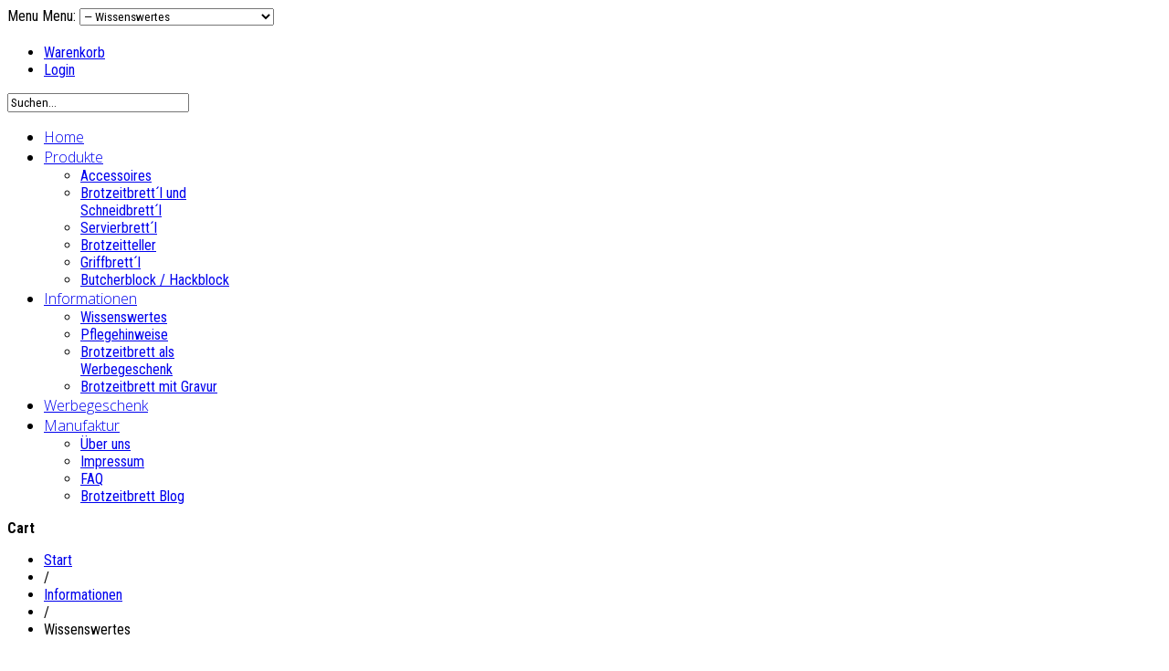

--- FILE ---
content_type: text/html; charset=utf-8
request_url: http://brotzeitbrettl-manufaktur.de/informationen/wissenswertes
body_size: 26467
content:
<!DOCTYPE html>
<html lang="de-de" >
<head>
		        	<meta name="viewport" content="width=device-width, initial-scale=1, maximum-scale=2.0">
	      <base href="http://brotzeitbrettl-manufaktur.de/informationen/wissenswertes" />
  <meta http-equiv="content-type" content="text/html; charset=utf-8" />
  <meta name="keywords" content="Zirbenholz, Alpenkönigin, Brotzeitbrett, Jausenbrett, Brotzeit, Jausen, Marend, Jausenbrett, Vesperbrett," />
  <meta name="robots" content="index, follow" />
  <meta property="og:title" content="Wissenswertes" />
  <meta property="og:type" content="site" />
  <meta property="og:url" content="http://brotzeitbrettl-manufaktur.de/informationen/wissenswertes" />
  <meta property="og:site_name" content="Brotzeitbrettl Manufaktur" />
  <meta name="description" content="Wissenswertes über Zirbenholz - Informationen der Brotzeitbrett´l Manufaktur." />
  <meta name="generator" content="Joomla! - Open Source Content Management" />
  <title>Wissenswertes über Brotzeitbrett aus Zirbenholz</title>
  <link href="http://brotzeitbrettl-manufaktur.de/images/favicon.ico" rel="shortcut icon" type="image/vnd.microsoft.icon" />
  <link href="http://brotzeitbrettl-manufaktur.de/component/search/?Itemid=104&amp;format=opensearch" rel="search" title="Suchen Brotzeitbrettl Manufaktur" type="application/opensearchdescription+xml" />
  <link rel="stylesheet" href="/media/system/css/modal.css" type="text/css" />
  <link rel="stylesheet" href="http://brotzeitbrettl-manufaktur.de/templates/gk_storebox/css/k2.css" type="text/css" />
  <link rel="stylesheet" href="http://brotzeitbrettl-manufaktur.de/templates/gk_storebox/css/normalize.css" type="text/css" />
  <link rel="stylesheet" href="http://brotzeitbrettl-manufaktur.de/templates/gk_storebox/css/layout.css" type="text/css" />
  <link rel="stylesheet" href="http://brotzeitbrettl-manufaktur.de/templates/gk_storebox/css/joomla.css" type="text/css" />
  <link rel="stylesheet" href="http://brotzeitbrettl-manufaktur.de/templates/gk_storebox/css/system/system.css" type="text/css" />
  <link rel="stylesheet" href="http://brotzeitbrettl-manufaktur.de/templates/gk_storebox/css/template.css" type="text/css" />
  <link rel="stylesheet" href="http://brotzeitbrettl-manufaktur.de/templates/gk_storebox/css/menu/menu.css" type="text/css" />
  <link rel="stylesheet" href="http://brotzeitbrettl-manufaktur.de/templates/gk_storebox/css/gk.stuff.css" type="text/css" />
  <link rel="stylesheet" href="http://brotzeitbrettl-manufaktur.de/templates/gk_storebox/css/vm.css" type="text/css" />
  <link rel="stylesheet" href="http://brotzeitbrettl-manufaktur.de/templates/gk_storebox/css/style3.css" type="text/css" />
  <link rel="stylesheet" href="http://brotzeitbrettl-manufaktur.de/templates/gk_storebox/css/typography/typography.style3.css" type="text/css" />
  <link rel="stylesheet" href="http://brotzeitbrettl-manufaktur.de/templates/gk_storebox/css/typography/typography.iconset.style3.css" type="text/css" />
  <link rel="stylesheet" href="//fonts.googleapis.com/css?family=Roboto+Condensed:400,700,300" type="text/css" />
  <link rel="stylesheet" href="//fonts.googleapis.com/css?family=Open+Sans:300,600,700" type="text/css" />
  <link rel="stylesheet" href="/components/com_virtuemart/assets/css/jquery.fancybox-1.3.4.css?vmver=9047" type="text/css" />
  <link rel="stylesheet" href="/components/com_virtuemart/assets/css/vmsite-ltr.css?vmver=9047" type="text/css" />
  <style type="text/css">
.childcontent .gkcol { width: 220px; }body,
html, 
body button, 
body input, 
body select, 
body textarea,
.header,
.gkMenu > ul li div.childcontent li,
.featured-view .spacer h3, 
.latest-view .spacer h3, 
.topten-view .spacer h3, 
.related-products-view .spacer h3, 
.browse-view .row .product .spacer h2,
.category-view .row .category .spacer h2 { font-family: 'Roboto Condensed', Arial, sans-serif; }
h1,h2,h3,h4,h5,h6,
.box.bigtitle .header,
.gkMenu > ul > li,
h3.catProductTitle,
.catProductPrice,
.product-overlay span,
#product-tabs li { font-family: 'Open Sans', Arial, sans-serif; }
.blank { font-family: Verdana, Geneva, sans-serif; }
.blank { font-family: Arial, Helvetica, sans-serif; }
@media screen and (max-width: 772.5px) {
	    	#k2Container .itemsContainer { width: 100%!important; } 
	    	.cols-2 .column-1,
	    	.cols-2 .column-2,
	    	.cols-3 .column-1,
	    	.cols-3 .column-2,
	    	.cols-3 .column-3,
	    	.demo-typo-col2,
	    	.demo-typo-col3,
	    	.demo-typo-col4 {width: 100%; }
	    	}#gkSidebar { width: 25%; }
#gkContentWrap { width: 75%; }
.gkPage { max-width: 1100px; }
#menu105 > div,
#menu105 > div > .childcontent-inner { width: 220px; }
#menu113 > div,
#menu113 > div > .childcontent-inner { width: 220px; }
#menu112 > div,
#menu112 > div > .childcontent-inner { width: 220px; }

  </style>
  <script src="/media/system/js/mootools-core.js" type="text/javascript"></script>
  <script src="/media/system/js/core.js" type="text/javascript"></script>
  <script src="/media/system/js/caption.js" type="text/javascript"></script>
  <script src="/media/system/js/mootools-more.js" type="text/javascript"></script>
  <script src="/media/system/js/modal.js" type="text/javascript"></script>
  <script src="http://brotzeitbrettl-manufaktur.de/templates/gk_storebox/js/gk.scripts.js" type="text/javascript"></script>
  <script src="http://brotzeitbrettl-manufaktur.de/templates/gk_storebox/js/gk.menu.js" type="text/javascript"></script>
  <script src="//ajax.googleapis.com/ajax/libs/jquery/1.8.1/jquery.min.js?vmver=9047" type="text/javascript"></script>
  <script src="/components/com_virtuemart/assets/js/jquery.noconflict.js?vmver=9047" type="text/javascript"></script>
  <script src="/components/com_virtuemart/assets/js/vmsite.js?vmver=9047" type="text/javascript"></script>
  <script src="/components/com_virtuemart/assets/js/fancybox/jquery.fancybox-1.3.4.pack.js?vmver=9047" type="text/javascript"></script>
  <script src="/components/com_virtuemart/assets/js/vmprices.js?vmver=9047" type="text/javascript"></script>
  <script type="text/javascript">
window.addEvent('load', function() {
				new JCaption('img.caption');
			});
		window.addEvent('domready', function() {

			SqueezeBox.initialize({});
			SqueezeBox.assign($$('a.modal'), {
				parse: 'rel'
			});
		});
 $GKMenu = { height:true, width:true, duration: 250 };
$GK_TMPL_URL = "http://brotzeitbrettl-manufaktur.de/templates/gk_storebox";

$GK_URL = "http://brotzeitbrettl-manufaktur.de/";
//<![CDATA[ 
vmSiteurl = 'http://brotzeitbrettl-manufaktur.de/' ;
vmLang = '&lang=de' ;
Virtuemart.addtocart_popup = '1' ; 
usefancy = true;
//]]>

//<![CDATA[
jQuery(document).ready(function() {
		jQuery('#VMmenu726_7764 li.VmClose ul').hide();
		jQuery('#VMmenu726_7764 li .VmArrowdown').click(
		function() {

			if (jQuery(this).parent().next('ul').is(':hidden')) {
				jQuery('#VMmenu726_7764 ul:visible').delay(500).slideUp(500,'linear').parents('li').addClass('VmClose').removeClass('VmOpen');
				jQuery(this).parent().next('ul').slideDown(500,'linear');
				jQuery(this).parents('li').addClass('VmOpen').removeClass('VmClose');
			}
		});
	});
//]]>

  </script>
  <link rel="apple-touch-icon" href="http://brotzeitbrettl-manufaktur.de/images/Logo-webheader.png">
  <link rel="apple-touch-icon-precompose" href="http://brotzeitbrettl-manufaktur.de/images/Logo-webheader.png">

    <link rel="stylesheet" href="http://brotzeitbrettl-manufaktur.de/templates/gk_storebox/css/small.desktop.css" media="(max-width: 1100px)" />
<link rel="stylesheet" href="http://brotzeitbrettl-manufaktur.de/templates/gk_storebox/css/tablet.css" media="(max-width: 1030px)" />
<link rel="stylesheet" href="http://brotzeitbrettl-manufaktur.de/templates/gk_storebox/css/small.tablet.css" media="(max-width: 820px)" />
<link rel="stylesheet" href="http://brotzeitbrettl-manufaktur.de/templates/gk_storebox/css/mobile.css" media="(max-width: 580px)" />

<!--[if IE 9]>
<link rel="stylesheet" href="http://brotzeitbrettl-manufaktur.de/templates/gk_storebox/css/ie/ie9.css" type="text/css" />
<![endif]-->

<!--[if IE 8]>
<link rel="stylesheet" href="http://brotzeitbrettl-manufaktur.de/templates/gk_storebox/css/ie/ie8.css" type="text/css" />
<![endif]-->

<!--[if lte IE 7]>
<link rel="stylesheet" href="http://brotzeitbrettl-manufaktur.de/templates/gk_storebox/css/ie/ie7.css" type="text/css" />
<![endif]-->

<!--[if (gte IE 6)&(lte IE 8)]>
<script type="text/javascript" src="http://brotzeitbrettl-manufaktur.de/templates/gk_storebox/js/respond.js"></script>
<script type="text/javascript" src="http://brotzeitbrettl-manufaktur.de/templates/gk_storebox/js/selectivizr.js"></script>
<script type="text/javascript" src="http://html5shim.googlecode.com/svn/trunk/html5.js"></script>
<![endif]-->
	 </head>
<body data-tablet-width="1030" data-mobile-width="580" data-cart="true">	
	<script type="text/javascript">var _gaq = _gaq || []; _gaq.push(['_setAccount', 'UA-46793628-1']); _gaq.push(['_trackPageview']);(function() { var ga = document.createElement('script'); ga.type = 'text/javascript'; ga.async = true;ga.src = ('https:' == document.location.protocol ? 'https://ssl' : 'http://www') + '.google-analytics.com/ga.js';var s = document.getElementsByTagName('script')[0]; s.parentNode.insertBefore(ga, s); })();</script>		
	
	<div id="gkMainWrap" class="gkPage">
	    <div>
		    <div id="gkHeader">
		    	<div id="gkHeaderNav">                    	
		    				    		<div id="gkMobileMenu">
		    			Menu		    			<label for="mobileMenu">Menu: </label>
		    			<select name="mobileMenu" onChange="window.location.href=this.value;">
		    			<option  value="http://brotzeitbrettl-manufaktur.de/">Home</option><option  value="/produkte">Produkte</option><option  value="/produkte/accessoires">&mdash; Accessoires</option><option  value="/produkte/brotzeitbretter">&mdash; Brotzeitbrett´l und Schneidbrett´l</option><option  value="/produkte/servierbretter">&mdash; Servierbrett´l</option><option  value="/produkte/brotzeitteller">&mdash; Brotzeitteller</option><option  value="/produkte/brotzeitbrett-mit-griff">&mdash; Griffbrett´l</option><option  value="/produkte/butcherblock-hackblock">&mdash; Butcherblock / Hackblock</option><option  value="/informationen">Informationen</option><option selected="selected"  value="/informationen/wissenswertes">&mdash; Wissenswertes</option><option  value="/informationen/pflegehinweise">&mdash; Pflegehinweise</option><option  value="/informationen/werbegeschenk">&mdash; Brotzeitbrett als Werbegeschenk</option><option  value="/informationen/brotzeitbrett-mit-gravur">&mdash; Brotzeitbrett mit Gravur</option><option  value="/informationen/werbegeschenk">Werbegeschenk</option><option  value="/ueber-uns">Manufaktur</option><option  value="/ueber-uns">&mdash; Über uns</option><option  value="/impressum">&mdash; Impressum</option><option  value="/faq">&mdash; FAQ</option><option  value="/manufaktur/brotzeitbrett-blog">&mdash; Brotzeitbrett Blog</option>		    			</select>
		    		</div>
		    				    	
				    
<h2>
          <a href="http://brotzeitbrettl-manufaktur.de/" id="gkLogo" class="cssLogo"></a>
     </h2>

<div id="gkTopMenu">
	
<ul class="menu">
<li class="item-142"><a href="/warenkorb" >Warenkorb</a></li><li class="item-141"><a href="/login" >Login</a></li></ul>

</div>

<div id="gkSearch">
	<form action="/informationen/wissenswertes" method="post">
	<div class="search">
		<input name="searchword" id="mod-search-searchword" maxlength="20"  class="inputbox" type="text" size="22" value="Suchen..."  onblur="if (this.value=='') this.value='Suchen...';" onfocus="if (this.value=='Suchen...') this.value='';" />	<input type="hidden" name="task" value="search" />
	<input type="hidden" name="option" value="com_search" />
	<input type="hidden" name="Itemid" value="9999" />
	</div>
</form>

</div>
				    
				    				    <div id="gkMainMenu">
				    	<nav id="gkExtraMenu" class="gkMenu">
<ul class="gkmenu level0"><li  class="first"><a href="http://brotzeitbrettl-manufaktur.de/"  class=" first" id="menu101"  >Home</a></li><li  class="haschild"><a href="/produkte"  class=" haschild" id="menu105" title="Brotzeitbrett´l Manufaktur - Produkte im Onlineshop" >Produkte</a><div class="childcontent">
<div class="childcontent-inner">
<div class="gkcol gkcol1  first"><ul class="gkmenu level1"><li  class="first"><a href="/produkte/accessoires"  class=" first" id="menu139"  >Accessoires</a></li><li ><a href="/produkte/brotzeitbretter"  id="menu136"  >Brotzeitbrett´l und Schneidbrett´l</a></li><li ><a href="/produkte/servierbretter"  id="menu138"  >Servierbrett´l</a></li><li ><a href="/produkte/brotzeitteller"  id="menu195"  >Brotzeitteller</a></li><li ><a href="/produkte/brotzeitbrett-mit-griff"  id="menu209"  >Griffbrett´l</a></li><li  class="last"><a href="/produkte/butcherblock-hackblock"  class=" last" id="menu219"  >Butcherblock / Hackblock</a></li></ul></div>
</div>
</div></li><li  class="haschild active"><a href="/informationen"  class=" haschild active" id="menu113"  >Informationen</a><div class="childcontent">
<div class="childcontent-inner">
<div class="gkcol gkcol1  first"><ul class="gkmenu level1"><li  class="first active"><a href="/informationen/wissenswertes"  class=" first active" id="menu104"  >Wissenswertes</a></li><li ><a href="/informationen/pflegehinweise"  id="menu114"  >Pflegehinweise</a></li><li ><a href="/informationen/werbegeschenk"  id="menu140"  >Brotzeitbrett als Werbegeschenk</a></li><li  class="last"><a href="/informationen/brotzeitbrett-mit-gravur"  class=" last" id="menu194"  >Brotzeitbrett mit Gravur</a></li></ul></div>
</div>
</div></li><li ><a href="/informationen/werbegeschenk"  id="menu169"  >Werbegeschenk</a></li><li  class="last haschild"><a href="/ueber-uns"  class=" last haschild" id="menu112"  >Manufaktur</a><div class="childcontent">
<div class="childcontent-inner">
<div class="gkcol gkcol1  first"><ul class="gkmenu level1"><li  class="first"><a href="/ueber-uns"  class=" first" id="menu118"  >Über uns</a></li><li ><a href="/impressum"  id="menu119"  >Impressum</a></li><li ><a href="/faq"  id="menu120"  >FAQ</a></li><li  class="last"><a href="/manufaktur/brotzeitbrett-blog"  class=" last" id="menu196"  >Brotzeitbrett Blog</a></li></ul></div>
</div>
</div></li></ul>
</nav>   
				    </div>
				    		    	</div>
		    	
		   				   		
		   				   		<div id="btnCart" data-url="index.php?lang=de&amp;tmpl=cart"><strong>Cart</strong></div>
		   				    </div>
		
			<div id="gkPageContent">
		    			    	
		    	<section id="gkContent" class="gkContentTopBorder ">					
					
					<div id="gkContentWrap" class="gkSidebarLeft">
												
												
												<section id="gkBreadcrumb">			
														
<div class="breadcrumbs">
<ul><li><a href="/" class="pathway">Start</a></li> <li class="pathway separator">/</li> <li><a href="/informationen" class="pathway">Informationen</a></li> <li class="pathway separator">/</li> <li class="pathway">Wissenswertes</li></ul></div>
														
													</section>
												
							
						
						<div id="gkMainbody"><br />

							
															
<article class="item-page">
	<div class="itemBody">	
	<header>
				
			</header>

	
	<div>
									
				
				
				
		
				
				
				<h1>Wissenswertes <span style="line-height: 1.3em;">über Brotzeitbrett´l aus Zirbenholz</span></h1>
<h2>Zirbenholz - Brotzeitbretter aus dem Holz der Alpenkönigin</h2>
<p>Zirbelkiefern (oder auch Zirbel, Zirbe, Arve; lat. Pinus Cembra) wachsen in großen Höhen (ab etwa 1800 m) in den Alpen. Die Bäume werden etwa 25 Meter hoch und können 850 Jahre alt werden.<br /><br />Durch die extremen klimatischen Bedingungen im Gebirge wachsen Zirben sehr langsam: erst nach ungefähr 350 bis 400 Jahren erreichen die Bäume eine Größe, bei der eine Bearbeitung des Holzes erfolgen kann.<br /><br />Das Holz bzw. das Harz enthält einen hohen Anteil ätherischer Öle. Einerseits sorgt dies für den bekannten, intensiven Duft, andererseits wirken diese Öle antibakteriell. Wissenschaftliche Untersuchungen belegen, dass Holz eine bessere antibakterielle Wirkung als Kunststoff aufweist. Die Zirbelkiefer weist sogar die höchste antibakterielle Wirkung einheimischer Hölzer auf.</p>
<h2>Brotzeit, Jausen, Marend, Vesper - viele Begriffe, eine Gemeinsamkeit.</h2>
<p>Es geht ums Essen. Nicht irgendein Essen, sondern eine Zwischenmahlzeit. Die Brotzeit (oder wie sie auch immer landestypisch genannt wird) ist das wichtigste Essen zwischen Frühstück und Mittagessen. Oder zwischen Mittag- und Abendessen.</p>
<p>Und Grundlage einer jeden Brotzeit ist ein entsprechendes Brett´l. Also, egal ob es nun Brotzeit, Jaus´n, Marend, Vesper oder Znüni heißt: Das Brett´l bildet sprichwörtlich Grundlage für die Zwischenmahlzeit. Bei der Brotzeibrett´l Manufaktur ist also für jeden etwas dabei - egal ob er ein Brotzeitbrett´l, ein Jausenbrett´l, ein Vesperbrett´l, Marendbrett´l, oder ein Znünibrett´l braucht!</p>
<p>Nutzen wir noch die Gelegenheit, die einzelnen Begriffe kurz näher zu erläutern.</p>
<h2>Brotzeitbrett´l - Jausenbrett´l - Vesperbrett´l - Marendbrett´l</h2>
<p>Insbesondere in Bayern oder im bayrischen Sprachraum findet sich die Bezeichnung "Brotzeit". Auch für kalt zubereitete Mittag- oder Abendessen wird der Ausdruck Brotzeit verwendet. Zubereitet wird die Brotzeit natürlich auf einem Brotzeitbrett - hoffentlich aus Zirbenholz! Insbesondere in der Schweiz finden sich die Begriff Znüni und Zvieri, was von den Uhrzeiten "Neun" und "Vier" abgeleitet ist und so Auschluß darüber gibt, wann diese Brotzeit zu sich genommen wird - wobei es bei der Zeit keiner so genau nimmt. Ebenfalls in der Schweiz, aber auch im Süddeutschen Raum, findet sich der Begriff Vesper - so auch das Vesperbrett´l.</p>
<p>Im Salzburger Pinzgau findet sich der Begriff "Unternessen", was ebenfalls "zwischen den Mahlzeiten" bedeutet. In weiten Teilen Österreichs findet sich die Jause oder Jaus´n. Wie auch im bayerischen Sprachgebrauch werden kalte Mittag- oder Abendessen Jause oder Jaus´n genannt. Marende ist die (Süd-)-Tiroler Version der Brotzeit und leitet sich vom Begriff "merenda" ab, was im lateinischen "Zwischenmalzeit" bedeutet, ab. Serviert wird meist Schüttelbrot (z.b. Vinschgerl), Speck, Kaminwurzen, Essiggurken und dazu ein guter Schluck Rotwein.</p>
<p> </p>		
				
				
			</div>
	
		
	<div id="gkSocialAPI">
    
       <g:plusone GK_GOOGLE_PLUS_SETTINGS callback="http://brotzeitbrettl-manufaktur.de/informationen/wissenswertes"></g:plusone>
    
    
       <g:plus action="share" GK_GOOGLE_PLUS_SHARE_SETTINGS href="http://brotzeitbrettl-manufaktur.de/informationen/wissenswertes"></g:plus>
    
    
    
    
  </div>
  
	</div>

</article>
													</div>
						
											</div>
					
										<aside id="gkSidebar">
						
						<div>
							<div class="box "><h3 class="header">Produktkategorien</h3><div class="content">
<ul class="VMmenu" id="VMmenu726_7764" >

<li class="VmClose">
	<div>
		<a href="/produkte/accessoires" >Accessoires</a>	</div>
</li>

<li class="VmClose">
	<div>
		<a href="/produkte/brotzeitbretter" >Brotzeitbrett´l / Schneidbrett´l</a>			<span class="VmArrowdown"> </span>
				</div>
<ul class="menu">

<li>
	<div ><a href="/produkte/brotzeitbretter/ahorn" >Ahorn</a></div>
</li>

<li>
	<div ><a href="/produkte/brotzeitbretter/birke-1" >Birke</a></div>
</li>

<li>
	<div ><a href="/produkte/brotzeitbretter/buche" >Buche</a></div>
</li>

<li>
	<div ><a href="/produkte/brotzeitbretter/brotzeitbrett-erle" >Erle</a></div>
</li>

<li>
	<div ><a href="/produkte/brotzeitbretter/esche" >Esche</a></div>
</li>

<li>
	<div ><a href="/produkte/brotzeitbretter/brotzeitbrett-kirsche" >Kirsche</a></div>
</li>
</ul>
</li>

<li class="VmClose">
	<div>
		<a href="/produkte/brotzeitteller" >Brotzeitteller</a>			<span class="VmArrowdown"> </span>
				</div>
<ul class="menu">

<li>
	<div ><a href="/produkte/brotzeitteller/akazie" >Akazie</a></div>
</li>

<li>
	<div ><a href="/produkte/brotzeitteller/birke" >Birke</a></div>
</li>

<li>
	<div ><a href="/produkte/brotzeitteller/brotzeitteller_buche" >Buche</a></div>
</li>

<li>
	<div ><a href="/produkte/brotzeitteller/esche-2" >Esche</a></div>
</li>
</ul>
</li>

<li class="VmClose">
	<div>
		<a href="/produkte/butcherblock-hackblock" >Butcherblock / Hackblock</a>	</div>
</li>

<li class="VmClose">
	<div>
		<a href="/produkte/gutscheine" >Geschenkgutscheine</a>	</div>
</li>

<li class="VmClose">
	<div>
		<a href="/produkte/brotzeitbrett-mit-griff" >Griffbrett´l</a>			<span class="VmArrowdown"> </span>
				</div>
<ul class="menu">

<li>
	<div ><a href="/produkte/brotzeitbrett-mit-griff/griffbrett_ahorn" >Ahorn</a></div>
</li>

<li>
	<div ><a href="/produkte/brotzeitbrett-mit-griff/griffbrett_buche" >Buche</a></div>
</li>

<li>
	<div ><a href="/produkte/brotzeitbrett-mit-griff/griffbrett_erle" >Erle</a></div>
</li>

<li>
	<div ><a href="/produkte/brotzeitbrett-mit-griff/griffbrett_kirsche" >Kirsche</a></div>
</li>
</ul>
</li>

<li class="VmClose">
	<div>
		<a href="/produkte/servierbretter" >Servierbrett</a>			<span class="VmArrowdown"> </span>
				</div>
<ul class="menu">

<li>
	<div ><a href="/produkte/servierbretter/servierbrett-buche" >Buche</a></div>
</li>

<li>
	<div ><a href="/produkte/servierbretter/erle" >Erle</a></div>
</li>

<li>
	<div ><a href="/produkte/servierbretter/esche-1" >Esche</a></div>
</li>

<li>
	<div ><a href="/produkte/servierbretter/kirsche" >Kirsche</a></div>
</li>

<li>
	<div ><a href="/produkte/servierbretter/zirbenholz" >Zirbenholz</a></div>
</li>
</ul>
</li>

<li class="VmClose">
	<div>
		<a href="/produkte/spezielle-brotzeitbretter" >Spezial</a>	</div>
</li>
</ul>
</div></div><div class="box "><h3 class="header">Unsere Bezahlmethoden</h3><div class="content">

<div class="custom"  >

	<p><img src="/images/alle_bezahlmethoden.png" border="0" alt="Bezahlmethoden bei Brotzeitbrettl-Manufaktur" title="Bezahlmethoden bei Brotzeitbrettl-Manufaktur" width="150" height="106" /></p>	
</div>
</div></div>
						</div>
					</aside>
							    	</section>
		    	
		    	<!--[if IE 8]>
		    	<div class="ie8clear"></div>
		    	<![endif]-->
	    	</div>
		</div>
		    
				<div id="gkBottom1">
			<div class="gkCols6 gkNoMargin gkPage">
				<div class="box  gkmod-2"><h3 class="header">Unsere meistverkauften Produkte</h3><div class="content"><div class="vmgroup">

			<div class="vmproduct productdetails">
						<div class=" width50 floatleft">
				<div class="spacer">
					<a href="/produkte/brotzeitbretter/brotzeitbrett-4stab-47-detail" title="Brotzeitbrett Buche stabverleimt"><img src="/images/stories/virtuemart/product/resized/Buche-4stab-2_90x90.jpg" alt="Brotzeitbrett Buche" class="featuredProductImage" /></a><div class="clear"></div>					<a href="/produkte/brotzeitbretter/brotzeitbrett-4stab-47-detail">Brotzeitbrett Buche stabverleimt</a>        <div class="clear"></div><div class="PricesalesPrice" style="display : block;" ><span class="PricesalesPrice" >15,95 €</span></div>				</div>
			</div>
						<div class=" width50 floatleft">
				<div class="spacer">
					<a href="/produkte/brotzeitbretter/schneidbrett-kirsche-detail" title="Brotzeitbrett / Schneidbrett Kirsche"><img src="/images/stories/virtuemart/product/resized/Kirsche_gross_1_90x90.jpg" alt="Schneidbrett Kirsche" class="featuredProductImage" /></a><div class="clear"></div>					<a href="/produkte/brotzeitbretter/schneidbrett-kirsche-detail">Brotzeitbrett / Schneidbrett Kirsche</a>        <div class="clear"></div><div class="PricesalesPrice" style="display : block;" ><span class="PricesalesPrice" >28,95 €</span></div>				</div>
			</div>
					</div>
		<br style='clear:both;'/>

		</div></div></div><div class="box  gkmod-2"><h3 class="header">Aktuelle Aktionen</h3><div class="content"><div class="vmgroup">

			<div class="vmproduct productdetails">
						<div class=" width50 floatleft">
				<div class="spacer">
					<a href="/produkte/brotzeitbretter/kuechenbrett-servierbrett-buche-detail" title="Küchenbrett / Servierbrett Buche mit Griff"><img src="/images/stories/virtuemart/product/resized/BB-Buche-abgerundet-1_90x90.jpg" alt="Küchenbrett Buche" class="featuredProductImage" /></a><div class="clear"></div>					<a href="/produkte/brotzeitbretter/kuechenbrett-servierbrett-buche-detail">Küchenbrett / Servierbrett Buche mit Griff</a>        <div class="clear"></div><div class="PricesalesPrice" style="display : block;" ><span class="PricesalesPrice" >22,95 €</span></div>				</div>
			</div>
						<div class=" width50 floatleft">
				<div class="spacer">
					<a href="/produkte/butcherblock-hackblock/butcherblock-stirnholz-hackblock-eckig-detail" title="Butcherblock Stirnholz Buche"><img src="/images/stories/virtuemart/product/resized/BB-Butcher-eckig-1_90x90.jpg" alt="Butcherblock / Hackblock" class="featuredProductImage" /></a><div class="clear"></div>					<a href="/produkte/butcherblock-hackblock/butcherblock-stirnholz-hackblock-eckig-detail">Butcherblock Stirnholz Buche</a>        <div class="clear"></div><div class="PricesalesPrice" style="display : block;" ><span class="PricesalesPrice" >59,95 €</span></div>				</div>
			</div>
					</div>
		<br style='clear:both;'/>

		</div></div></div>
				
				<!--[if IE 8]>
				<div class="ie8clear"></div>
				<![endif]-->
			</div>
		</div>
			    
	    	        
	    	    
	    
<footer id="gkFooter">
		<div id="gkFooterNav">
		
<ul class="menu">
<li class="item-111"><a href="/ueber-uns" >Über uns</a></li><li class="item-115"><a href="/faq" >FAQ</a></li><li class="item-108"><a href="/impressum" >Impressum</a></li><li class="item-110"><a href="/zahlung-und-versand" >Zahlung und Versand</a></li><li class="item-109"><a href="/agb-widerrufsbelehrung" >AGB / Widerrufsbelehrung</a></li><li class="item-116"><a href="/kontakt" >Kontakt</a></li><li class="item-117"><a href="/datenschutz" >Datenschutz</a></li><li class="item-210"><a href="/newsletter-anmelden" >Newsletter</a></li></ul>

	</div>
		
		<p id="gkCopyrights">Copyright Brotzeitbrett´l Manufaktur 2013 - 2023</p>
	</footer>    </div>
   	
   	   	
   	
   	
	
<div id="gkPopupCart">	
	<div class="gkPopupWrap">	
	     <div id="gkAjaxCart"></div>
	</div>
</div>
   	<div id="gkPopupOverlay"></div>
   	

<!-- +1 button -->

<!-- twitter -->


<!-- Pinterest script --> 
   		
	
</body>
</html>